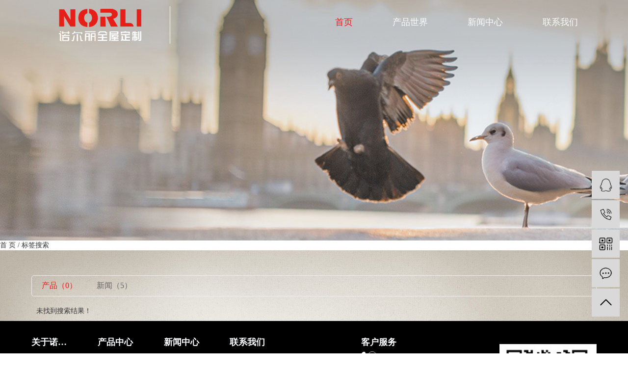

--- FILE ---
content_type: text/html;charset=UTF-8
request_url: http://www.norli.com.cn/tag/%E8%AF%BA%E5%B0%94%E4%B8%BD%E8%AE%BE%E8%AE%A1
body_size: 4460
content:
<!DOCTYPE html>
<html lang="zh-CN">
<head>
    <meta charset="utf-8">
    <meta http-equiv="X-UA-Compatible" content="IE=edge">
    <title>宁波居正家居有限公司</title>
    <meta name="keywords" content=""/>
    <meta name="description" content=""/>
    <meta name="viewport" content="width=device-width, initial-scale=1, maximum-scale=1, user-scalable=no">
    <link rel="shortcut icon" type="image/x-icon" href="http://www.norli.com.cn/data/upload/202004/20200422143156_813.png"/>
    <link rel="stylesheet" href="http://www.norli.com.cn/template/default/assets/css/bootstrap.min.css">
    
    <link rel="stylesheet" href="http://www.norli.com.cn/template/default/assets/css/app.css">
    <link rel="stylesheet" href="http://www.norli.com.cn/template/default/assets/css/main.css">
    <script src="http://www.norli.com.cn/template/default/assets/js/jquery.min.js"></script>
    
    <link rel="stylesheet" type="text/css" href="http://www.norli.com.cn/template/default/assets/css/animate.min.css"/>
    <script type="text/javascript" src="http://www.norli.com.cn/template/default/assets/js/wow.min.js"></script>
    <script src="http://www.norli.com.cn/template/default/assets/js/jquery.SuperSlide.2.1.2.js"></script>
    
    <link rel="stylesheet" href="http://www.norli.com.cn/template/default/assets/css/slick.css"/>
    <script src="http://www.norli.com.cn/template/default/assets/js/slick.min.js"></script>
    
    <script>
    var config = {
        homeUrl: 'http://www.norli.com.cn/',
                copyCode: 1,
        isVisitor: 1
    }
</script>
<script src="http://www.norli.com.cn/template/default/assets/js/app.js"></script>
<meta name="baidu-site-verification" content="YBWde7du9K" />
<script>
var _hmt = _hmt || [];
(function() {
  var hm = document.createElement("script");
  hm.src = "https://hm.baidu.com/hm.js?614daca975e8d6ad0d1cf35a210092d4";
  var s = document.getElementsByTagName("script")[0]; 
  s.parentNode.insertBefore(hm, s);
})();
</script>

<script>(function() {var _53code = document.createElement("script");_53code.src = "https://tb.53kf.com/code/code/dde18aad7e7c103454bac651585544562/3";var s = document.getElementsByTagName("script")[0]; s.parentNode.insertBefore(_53code, s);})();</script></head>
<body>
<div class="xymob-head visible-sm visible-xs">
    <div class="xymob-head-box">
        <div class="xymob-logo">
            <h1><a href="http://www.norli.com.cn/"><img src="http://www.norli.com.cn/data/upload/202001/20200120145325_766.png" /></a></h1>
        </div>
        <div class="xymob-navbtn">
            <span></span>
        </div>
        <div class="xymob-search-btn"><i class="icon-font icon-search"></i></div>
    </div>

    <div class="xymob-menu">
        <div class="xymob-menu-box">
            <ul class="xymob-nav">
                                <li>
                    <a href="/" >首页</a>
                                                                                </li>
                                <li>
                    <a href="http://www.norli.com.cn/product/" >产品世界</a>
                                                                                                    <div class="xymob-menu-jt"><i class="icon-font icon-down"></i></div>
                            <ul class="xymob-sub-menu">
                                                        <li><a href="http://www.norli.com.cn/product/pfxl2a3/" >厨房</a></li>
                                                        <li><a href="http://www.norli.com.cn/product/cpfle15f/" >收纳</a></li>
                                                        <li><a href="http://www.norli.com.cn/product/hqd2d/" >护墙</a></li>
                                                        <li><a href="http://www.norli.com.cn/product/fm2c3/" >房门</a></li>
                                                        <li><a href="http://www.norli.com.cn/product/jj088/" >家具</a></li>
                                                        <li><a href="http://www.norli.com.cn/product/dqff4/" >电器</a></li>
                                                        <li><a href="http://www.norli.com.cn/product/qw1f8/" >全屋</a></li>
                                                        <li><a href="http://www.norli.com.cn/product/zt507/" >360展厅</a></li>
                                                        </ul>
                                                                                        </li>
                                <li>
                    <a href="http://www.norli.com.cn/news/" >新闻中心</a>
                                                                                                    <div class="xymob-menu-jt"><i class="icon-font icon-down"></i></div>
                            <ul class="xymob-sub-menu">
                                                        <li><a href="http://www.norli.com.cn/news/xydt/" >公司新闻</a></li>
                                                        <li><a href="http://www.norli.com.cn/news/jszx98d/" >新品发布</a></li>
                                                        <li><a href="http://www.norli.com.cn/news/company/" >明星的家</a></li>
                                                        </ul>
                                                                                        </li>
                                <li>
                    <a href="http://www.norli.com.cn/about_contact/" target='_blank'>联系我们</a>
                                                                                                    <div class="xymob-menu-jt"><i class="icon-font icon-down"></i></div>
                            <ul class="xymob-sub-menu">
                                                        <li><a href="http://www.norli.com.cn/about_contact/lxc2e.html" >联系方式</a></li>
                                                        <li><a href="/p/network.html" >营销网络</a></li>
                                                        </ul>
                                                                                        </li>
                
            </ul>
            <div class="xymob-dlbtn">
                                <a href="http://www.norli.com.cn/login.php"><i class="icon-font icon-dl"></i>登 录</a>
                            </div>
        </div>
    </div>

    <div class="xymob-search">
        <div class="xymob-search-close-btn"><i class="icon-font icon-close"></i></div>
        <div class="xymob-search-box">
            <form method="get" name="formsearch" id="formsearch" action="http://www.norli.com.cn/search.php">
                <input type="text" name="wd" id="keyword" placeholder="请输入关键词搜索"/>
                <button type="submit" id="s_btn"><i class="icon-font"></i></button>
            </form>
        </div>
        <div class="xymob-seaerch-wz">
            <span>全站搜索</span>
            <a href="http://www.norli.com.cn/search.php?wd="></a>
        </div>
    </div>
</div>

<div class="x-header hidden-xs hidden-sm clearfix container-fluid">
    <div class="container">
                <div class="head_fl fl">
            <div class="x-logo"><a href="http://www.norli.com.cn/" ><img alt="" src="http://www.norli.com.cn/data/upload/202001/20200117150845_699.png" /></a></div>
        </div>
        <div class="head_fr fr">
                        <ul class="x-menu clearfix">
        <li>
        <a class="a" href="/" >首页</a>
                                </li>
        <li>
        <a class="a" href="http://www.norli.com.cn/product/" >产品世界</a>
                                                    <ul class="x-sub-menu">
                                <li><a href="http://www.norli.com.cn/product/pfxl2a3/" >厨房</a></li>
                                <li><a href="http://www.norli.com.cn/product/cpfle15f/" >收纳</a></li>
                                <li><a href="http://www.norli.com.cn/product/hqd2d/" >护墙</a></li>
                                <li><a href="http://www.norli.com.cn/product/fm2c3/" >房门</a></li>
                                <li><a href="http://www.norli.com.cn/product/jj088/" >家具</a></li>
                                <li><a href="http://www.norli.com.cn/product/dqff4/" >电器</a></li>
                                <li><a href="http://www.norli.com.cn/product/qw1f8/" >全屋</a></li>
                                <li><a href="http://www.norli.com.cn/product/zt507/" >360展厅</a></li>
                                </ul>
                                        </li>
        <li>
        <a class="a" href="http://www.norli.com.cn/news/" >新闻中心</a>
                                                    <ul class="x-sub-menu">
                                <li><a href="http://www.norli.com.cn/news/xydt/" >公司新闻</a></li>
                                <li><a href="http://www.norli.com.cn/news/jszx98d/" >新品发布</a></li>
                                <li><a href="http://www.norli.com.cn/news/company/" >明星的家</a></li>
                                </ul>
                                        </li>
        <li>
        <a class="a" href="http://www.norli.com.cn/about_contact/" target='_blank'>联系我们</a>
                                                    <ul class="x-sub-menu">
                                <li><a href="http://www.norli.com.cn/about_contact/lxc2e.html" >联系方式</a></li>
                                <li><a href="/p/network.html" >营销网络</a></li>
                                </ul>
                                        </li>
    </ul>        </div>
    </div>
</div>


<div class="page-banner">
    <img src="http://www.norli.com.cn/data/upload/202003/20200312112721_894.png" alt="http://www.norli.com.cn/data/upload/202003/20200312112721_894.png">
</div>





	 <a href="http://www.norli.com.cn/">首 页</a> / 标签搜索







<div class="page-wrap">
    
    <div class="container container1">
                
	

                
<div class="col-sm-12">
	<div class="xypg-right">
		<div class="xypg-right-content">
			<ul class="tag-menu clearfix">
    <li class="active"><a href="http://www.norli.com.cn/tag/诺尔丽设计/product/">产品（0）</a></li>
    <li ><a href="http://www.norli.com.cn/tag/诺尔丽设计/news/">新闻（5）</a></li>
</ul>

<div class="tag-notice">未找到搜索结果！</div>






<script type="text/javascript">
    $('#buy-product').click(function() {
        islogin();
        var productid = $(this).data('id');
        var url = 'http://www.norli.com.cn/ajaxOrders.php?action=shopping';
        $.post(url, { id: productid }, function(data) {
            if (data == 1) {
                window.location.href = 'http://www.norli.com.cn/person.php?action=shopping';
            }
        });
    })

    function islogin() {
        if ('' == '') {
            window.location.href = 'http://www.norli.com.cn/login.php';
        }
    }
</script>		</div>
	</div>
</div>



                
        <div class="page-mob-tool">
            <ul>
                <li class="xymob-page-navbtn"><i class="icon-font icon-dots-horizontal"></i></li>
                <li class="xymob-page-backtop"><i class="icon-font icon-top"></i></li>
            </ul>
        </div>
        
    </div>
</div>


<div class="foot container-fluid">
	<div class="foot1 container">
		<div class="foot1_fl hidden-xs">
			<div class="fnav">
				<ul class="clearfix">
					<li class="col-md-3 col-sm-3">
						<a href="/about/" class="fnava1">关于诺尔丽</a>
						<div class="fsec">
												          <a href="http://www.norli.com.cn/about_about/gsjj9f6.html" class="fnava2">诺尔丽简介</a>
					         					          <a href="http://www.norli.com.cn/about_about/qywh383.html" class="fnava2">诺尔丽文化</a>
					         					          <a href="http://www.norli.com.cn/about_about/zzry37f.html" class="fnava2">诺尔丽历程</a>
					         					          <a href="http://www.norli.com.cn/about_about/fzlc607.html" class="fnava2">诺尔丽荣誉</a>
					         					          <a href="http://www.norli.com.cn/about_about/nelpp22b.html" class="fnava2">诺尔丽品牌</a>
					         						</div>
					</li>
					<li class="col-md-3 col-sm-3">
						<a href="/product/" class="fnava1">产品中心</a>
						<div class="fsec">
												          <a href="http://www.norli.com.cn/product/pfxl2a3/" class="fnava2">厨房</a>
					         					          <a href="http://www.norli.com.cn/product/cpfle15f/" class="fnava2">收纳</a>
					         					          <a href="http://www.norli.com.cn/product/hqd2d/" class="fnava2">护墙</a>
					         					          <a href="http://www.norli.com.cn/product/fm2c3/" class="fnava2">房门</a>
					         					          <a href="http://www.norli.com.cn/product/jj088/" class="fnava2">家具</a>
					         					          <a href="http://www.norli.com.cn/product/dqff4/" class="fnava2">电器</a>
					         					          <a href="http://www.norli.com.cn/product/qw1f8/" class="fnava2">全屋</a>
					         					          <a href="http://www.norli.com.cn/product/zt507/" class="fnava2">360展厅</a>
					         						</div>
					</li>
					<li class="col-md-3 col-sm-3">
						<a href="/news/" class="fnava1">新闻中心</a>
						<div class="fsec">
												          <a href="http://www.norli.com.cn/news/xydt/" class="fnava2">公司新闻</a>
					         					          <a href="http://www.norli.com.cn/news/jszx98d/" class="fnava2">新品发布</a>
					         					          <a href="http://www.norli.com.cn/news/company/" class="fnava2">明星的家</a>
					         						</div>
					</li>
					<li class="col-md-3 col-sm-3">
						<a href="/about/" class="fnava1">联系我们</a>
						<div class="fsec">
												          <a href="http://www.norli.com.cn/about_contact/lxc2e.html" class="fnava2">联系方式</a>
					         					          <a href="/p/network.html" class="fnava2">营销网络</a>
					         					         <a href="/about_rczp/" class="fnava2">人才招聘</a>
						</div>
					</li>
				</ul>
			</div>
		</div>
		<div class="foot1_fr">
			<div class="fewm"><p><img src="/data/upload/202004/1585884177206048.png" title="1585884177206048.png" alt="111.png"/></p></div>
			<div class="fcont">
				<h3>客户服务</h3>
				<div class="ftel"><p>4006-574-001</p></div>
				<div class="fcontact"><p>地址：宁波市骆驼机电工业园区半港路58号&nbsp;</p><p>手机：13175959419</p><p>电话：0574-26266817/27855599&nbsp;</p><p>传真：0574-26266811</p><p>网址： www.norli.com.cn&nbsp;</p></div>
			</div>
		</div>
	</div>
	<div class="foot2 container">
		<div class="x-copyright">版权所有(2013-2019)  宁波居正家居有限公司   备案号：<a href="http://beian.miit.gov.cn/" target="_blank">浙ICP备15008575号</a>    <span class="jszc">服务支持：<a href="" target='_blank'>拳头科技</a></span></div>
					<div class="k1">
			<a href="http://www.norli.com.cn/sitemap/">网站地图</a> |
			<a href="http://www.norli.com.cn/rss.xml">RSS</a> |
			<a href="http://www.norli.com.cn/sitemap.xml">XML</a>
					</div>
	</div>
</div>



<div class="footer visible-xs visible-sm">
    <ul class="clearfix">
        <li><a href="http://wpa.qq.com/msgrd?v=3&amp;uin=&amp;site=qq&amp;menu=yes" target="_blank">
            <span class="icon-font icon-qq"></span>
            <span class="wz"></span>
        </a></li>
        
        <li><a href="tel:13175959419"><i class="icon-font icon-phone"></i><span>电话</span></a></li>
       
        <li class="ewm">
            <a><span class="icon-font icon-ewm"></span></a>
                        <div class="ewm-box"><img src="http://www.norli.com.cn/data/upload/202004/20200403111649_916.png" alt="二维码" /></div>
                    </li>
        
        <li><a href="http://www.norli.com.cn/inquiry/">
            <span class="icon-font icon-message"></span>
        </a></li>
        
        
        <li class="backtop"><a><span class="icon-font icon-top"></span></a></li>
    </ul>
</div>
<script>
    $(function () {
        // 返回顶部
        app.backTop(".footer .backtop",300);
        var imgUrl = 'http://www.norli.com.cn/';
        if($(".ewm-box img").attr('src') == imgUrl ) {
            $(".ewm-box").remove();
        }
    })
</script>
<!-- 右侧客服 -->
<!-- 侧边工具栏 -->
<div id="toolbar">
    <ul>
                        <li><a href="http://wpa.qq.com/msgrd?v=3&amp;uin=1046542999&amp;site=qq&amp;menu=yes" target="_blank">
            <span class="icon-font icon-qq"></span>
            <span class="wz">业务咨询</span>
        </a></li>
                        <li><a href="javascript:;">
            <span class="icon-font icon-phone"></span>
            <span class="wz">13175959419</span>
        </a></li>
        <li class="ewm">
            <span class="icon-font icon-ewm"></span>
                        <div class="ewm-box"><img src="http://www.norli.com.cn/data/upload/202004/20200403111649_916.png" alt="二维码" /></div>
                    </li>
        <li><a href="http://www.norli.com.cn/inquiry/">
            <span class="icon-font icon-message"></span>
            <span class="wz">在线留言</span>
        </a></li>
        <li class="backtop"><span class="icon-font icon-top"></span></li>
    </ul>
</div>

<script>
    $(function () {
        // 返回顶部
        app.backTop("#toolbar .backtop",300);
        var imgUrl = 'http://www.norli.com.cn/';
        if($(".ewm-box img").attr('src') == imgUrl ) {
            $(".ewm-box").remove();
        }
    })
</script>



<script src="http://www.norli.com.cn/template/default/assets/js/main.js"></script>
<script>
    var wow = new WOW({
        boxClass: 'wow',
        animateClass: 'animated',
        offset: 0,
        mobile: true,
        live: true
    });
    wow.init();
</script>
<script type="text/javascript">
    var h = $(".page-banner img").height();
     if($(window).scrollTop() > h){
        $('.x-header').addClass('hfixed');
    }
    $(window).scroll(function () {
        var len = $(this).scrollTop();
        if (len > h) {
            $('.x-header').addClass('hfixed');
        }else{
            $('.x-header').removeClass('hfixed')
        }
    });
</script>

</body>
</html>


--- FILE ---
content_type: text/html; charset=UTF-8
request_url: http://www.norli.com.cn/source/include/visitor.php
body_size: 204
content:

Warning: require_once(../source/core/run.php): failed to open stream: No such file or directory in /home/norli2niodr7l8i/wwwroot/source/include/visitor.php on line 2

Fatal error: require_once(): Failed opening required '../source/core/run.php' (include_path='.:') in /home/norli2niodr7l8i/wwwroot/source/include/visitor.php on line 2


--- FILE ---
content_type: text/css
request_url: http://www.norli.com.cn/template/default/assets/css/main.css
body_size: 18971
content:
/* ä¸»ä½“æ ·å¼ */

/* box1 */
.box1{
  overflow: hidden;
}
.b1_tit{
  width: 100%;
  text-align: center;
  background: url('../images/b1titbg.jpg') no-repeat center top;
  padding: 84px 0 92px;
}

.f_link{max-width:1200px;margin:0 auto;display:none;}
.b1_tit h3{
  font-size: 60px;
  font-weight: normal;
  line-height: 50px;
  letter-spacing: 4px;
  color: #fbfdfe;
  margin-bottom: 7px;
}
.b1_tit h4{
  font-size: 36px;
  font-weight: normal;
  line-height:36px;
  letter-spacing: 1px;
  color: #fbfdfe;
}
.b1_index{
  width: 100%;
  overflow: hidden;
}
.b1_index li{
  position: relative;
  overflow: hidden;
}
.b1_index li .b1img1{
  width: 100%;
  overflow: hidden;
  position: relative;
}
.b1_index li .b1img1:before{
  content: "";
  width: 100%;
  height: 100%;
  position: absolute;
  background-color: rgba(2, 2, 2, 0.5);
  transition: all 0.4s linear;
  z-index: 1;
}
.b1_index li:hover .b1img1:before{opacity: 0;}
.b1_index li .b1img1 img{
  width: 100%;
  transition: all 0.4s linear;
}
.b1_index li .b1img1:hover img{transform: scale(1.1)}
.b1_index li .b1con1{
  width: 100%;
  position: absolute;
  left: 0;
  bottom: 0;
  padding: 22px 0 23px 55px;
  background-color: rgba(0, 0, 0, 0.42);
  z-index: 2;
}
.b1_index li .b1con1 h3{
  font-size: 30px;
  font-weight: normal;
  line-height: 30px;
  letter-spacing: 1px;
  color: #fbfdfe;
  margin-bottom: 6px;
}
.b1_index li .b1con1 p{
  font-size: 16px;
  line-height: 14px;
  letter-spacing: 1px;
  color: #fbfdfe;
}
.b1_index li .b1con1 .b1line1{
  width: 23px;
  height: 2px;
  background-color: #fff;
  margin: 34px 0 28px;
  transition: all 0.4s linear;
}
.b1_index li:hover .b1con1 .b1line1{background-color: #c98c3a}
.b1_index li .b1con1 .b1more{
  display: block;
  width: 129px;
  height: 32px;
  border: solid 1px #ffffff;
  text-align: center;
  line-height: 30px;
  font-size: 16px;
  color: #ffffff;
  transition: all 0.4s linear;
}
.b1_index li:hover .b1con1 .b1more{
  border: solid 1px #c98c3a;
  color: #c98c3a;
}
@media(max-width:1200px){
  .b1_tit{
    padding: 43px 0 50px;
  }
  .b1_index li .b1con1{
    padding: 18px 0 18px 30px;
  }
  .b1_index li .b1con1 h3{
    font-size: 26px;
    line-height: 26px;
  }
  .b1_index li .b1con1 p{
    font-size: 15px;
  }
  .b1_index li .b1con1 .b1line1{
    margin: 15px 0 13px;
  }
}
@media(max-width:520px){
  .b1_tit h3{
    font-size: 38px;
    line-height: 35px;
  }
  .b1_tit h4{
    font-size: 21px;
    line-height: 22px;
  }
  .b1_tit{
    padding: 23px 0 30px;
  }
  .b1_index li{
    margin-bottom:5%
  }
}

/* box2 */
.box2{
  overflow: hidden;
}
.b2_tit{
  width: 100%;
  background: url('../images/b2titbg.jpg') no-repeat center top/100% 100%;
  text-align: center;
  padding: 100px 0 70px;
}
.b2_tit h3{
  font-size: 60px;
  font-weight: normal;
  line-height:50px;
  letter-spacing: 2px;
  color: #fbfdfe;
  margin-bottom: 12px;
}
.b2_tit h4{
  font-size: 36px;
  font-weight: normal;
  line-height: 36px;
  letter-spacing: 1px;
  color: #fbfdfe;
}
.b2_index{
  width: 100%;
  overflow: hidden;
}
.b2_index img{width: 100%;}
@media(max-width:1200px){
  .b2_tit{
    padding: 30px 0 25px;
  }
 }
@media(max-width:520px){
  .b2_tit h3{
    font-size: 29px;
    line-height: 25px;
  }
  .b2_tit h4{
    font-size: 24px;
    line-height: 24px;
  }
}
/* box3 */
.box3{
  overflow: hidden;
  background: url('../images/b3bg.png') no-repeat center top/100% 100%;
  background-attachment: fixed;
  padding: 0 0 15px;
}
.b3_tit{
  text-align: center;
  overflow: hidden;
  padding:75px 0 30px 0;
}
.b3_tit h3{
  font-size: 46px;
  font-weight: normal;
  line-height:40px;
  letter-spacing: -2px;
  color: #fbfdfe;
  margin-bottom: 12px;
}
.b3_tit h4{
  font-size: 46px;
  font-weight: normal;
  line-height: 46px;
  letter-spacing: 1px;
  color: #fbfdfe;
  display: inline-block;
  padding: 0 64px;
  position: relative;
}
.b3_tit h4:before{
  content: "";
  width: 53px;
  height: 1px;
  background-color: #fefefe;
  position: absolute;
  left: 0;
  top: 18px;
}
.b3_tit h4:after{
  content: "";
  width: 53px;
  height: 1px;
  background-color: #fefefe;
  position: absolute;
  right: 0;
  top: 16px;
}
.b3_index{
  overflow: hidden;
}
.b3_index li{
  width: 100%;
  margin-bottom: 20px;
  overflow: hidden;
  background-color: rgba(0, 0, 0, 0.37);
  transition: all 0.4s linear;
  display: flex;
  flex-wrap: wrap;
}
.b3_index li:last-of-type{margin-bottom: 0}
.b3_index li:hover{background-color:rgba(0,0,0,0.6)}
.b3_index li .b3img1{
  width: 26.75%;
  overflow: hidden;
}
.b3_index li .b3img1 img{width: 100%;}
.b3_index li .b3con1{
  width: 73.25%;
  overflow: hidden;
  padding: 3% 7% 0 3.1%;
}
.b3_index li .b3con1 h3{
  font-size: 24px;
  font-weight: lighter;
  line-height: 29px;
  letter-spacing: 4px;
  color: #fbfbfe;
  height: 58px;
  margin-bottom: 30px;
  overflow:hidden;
  text-overflow:ellipsis;
  display: -webkit-box;
  -webkit-line-clamp:2;
  -webkit-box-orient:vertical;
}

.b3_index li .b3con1 p{
  font-size: 18px;
  line-height: 18px;
  color: #d90d1b;
  white-space:nowrap;
  overflow:hidden;
  text-overflow:ellipsis;
}
.b3_index li .b3con1 .b3more{
  display: block;
  width: 103px;
  height: 32px;
  border: solid 1px #c98c3a;
  text-align: center;
  line-height: 30px;
  margin-top: 17px;
  font-size: 14px;
  color: #fbfdfe;
  transition: all 0.4s linear;
}
.b3_index li:hover .b3con1 .b3more{
  background-color: #c98c3a;
  border: solid 1px #c98c3a;
}
@media(max-width:1200px){
  .b3_tit{
    padding:50px 0 23px;
  }
  .b3_index li .b3con1 h3{margin-bottom: 12px;font-size: 21px;line-height: 26px;}
  .b3_index li .b3con1 .b3more{margin-top: 13px;}
}
@media(max-width:991px){
  .b3_index li .b3img1{
    width: 31.75%;
  }
  .b3_index li .b3con1{
    width: 68.25%;
    padding: 3% 5% 0 3.1%;
  }
  .b3_index li .b3con1 h3{
    font-size: 18px;
    line-height: 25px;
    height: 47px;
    margin-bottom: 13px;
  }

  .b3_index li .b3con1 p{
    font-size: 18px;
    line-height: 18px;
    color: #d90d1b;
    white-space:nowrap;
    overflow:hidden;
    text-overflow:ellipsis;
  }
  .b3_index li .b3con1 .b3more{
    display: block;
    width: 103px;
    height: 32px;
    border: solid 1px #c98c3a;
    text-align: center;
    line-height: 30px;
    margin-top: 17px;
    font-size: 14px;
    color: #fbfdfe;
    transition: all 0.4s linear;
  }
}
@media(max-width:520px){
  .b3_tit{
    padding: 40px 0 20px 0;
  }
  .b3_tit h3{
    font-size: 29px;
    line-height: 26px;
    margin-bottom: 6px;
  }
  .b3_tit h4{
    font-size: 25px;
    font-weight: normal;
    line-height: 35px;
    letter-spacing: 1px;
    color: #fbfdfe;
    display: inline-block;
    padding: 0 64px;
    position: relative;
  }
  .b3_index li .b3img1{
    width: 100%;
    float:none;
  }
  .b3_index li .b3con1{
    width: 100%;
    float:none;
    padding: 4% 5% 5% 3.1%;
  }
}

/* box4 */
.box4{
  overflow: hidden;
  background-color: #EEEEEE;
  padding: 58px 0 55px;
}
.b4_index{
  overflow: hidden;
}
.b4_fl{
  float: left;
  width: 44.75%;
  overflow: hidden;
}
.b4_fl h3{
  font-size: 36px;
  line-height: 35px;
  letter-spacing: 1px;
  color: #030303;
  margin-bottom: 16px;
}
.b4_fl p{
  font-size: 14px;
  line-height: 30px;
  color: #030303;
}
.b4_fl .b4more{
  display: block;
  width: 180px;
  height: 37px;
  background-color: #cfa070;
  text-align: center;
  line-height: 37px;
  font-size: 14px;
  color: #fbfdfe;
  margin-top: 50px;
}
.b4_fr{
  width: 37.9%;
  float: right;
  text-align: right;
  overflow: hidden;
  padding-top: 16px;
}
.b4_fr img{max-width: 100%;}

@media(max-width:991px){
  .box4{
    padding: 63px 0 94px;
  }
}
@media(max-width:520px){
  .b4_fl{
    width: 100%;
    float:none;
  }
 .b4_fr{
  width: 100%;
  float: none;
  text-align: center;
}
}
/* åº•éƒ¨æ ·å¼ */
/* foot */
.foot{
  overflow: hidden;
  background-color: #000000;
}
.foot1{
  overflow: hidden;
  padding: 34px 0 4px;
}
.foot1_fl{
  width: 46.8%;
  overflow: hidden;
  float: left;
}
.foot1_fl .fnav{width: 100%;overflow: hidden;}
.fnav li{
  padding-right: 50px;
  text-align: left;
  overflow: hidden;
}
.fnav li .fnava1{
  font-size: 18px;
  line-height: 18px;
  color: #fbfdfe;
  display: block;
  text-align: left;
  white-space:nowrap;
  overflow:hidden;
  text-overflow:ellipsis;
  font-weight: bold;
}
.fnav li .fsec{
  width: 100%;
  overflow: hidden;
  margin-top: 14px;
}
.fnav li .fsec .fnava2{
  width: 100%;
  display: block;
  text-align: left;
  white-space:nowrap;
  overflow:hidden;
  text-overflow:ellipsis;
  font-size: 14px;
  line-height: 14px;
  margin-bottom: 15px;
  color: #fbfdfe;
}
.foot1_fr{
  float: right;
  overflow: hidden;
  width: 41.7%;
}
.fewm{
  padding-top: 13px;
  width: 41.2%;
  overflow: hidden;
  text-align: left;
  float:right;
}
.fewm img{max-width: 100%;}
.fcont{
  width: 49.2%;
  float: left;
  overflow: hidden;
}
.fcont h3{
  font-family: SourceHanSansCN-Bold;
  font-size: 18px;
  line-height: 18px;
  color: #fbfdfe;
}
.fcont .ftel{
  width: 100%;
  margin-top: 10px;
  overflow: hidden;
  border-bottom: 1px solid #fff;
  background: url('../images/ftel.png') no-repeat left top;
  padding-left: 40px;
  padding-bottom: 7px;
}
.fcont .ftel p{
  font-size: 22px;
  font-weight: normal;
  line-height: 22px;
  color: #fbfdfe;
  padding-top: 13px;
}
.fcontact{
  width: 100%;
  overflow: hidden;
  margin-top: 15px;
}
.fcontact p{
  font-size: 12px;
  font-weight: lighter;
  line-height: 13px;
  color: #fbfdfe;
  margin-bottom: 10px;
}
.foot2{
  text-align: center;
  overflow: hidden;
  padding: 4px 0 8px;
}
.foot2,.foot2 a{
  font-size: 12px;
  line-height: 19px;
  color: #fbfdfe;
}
@media(max-width:991px){
  .foot1_fl{
    width: 90%;
    margin:0 auto;
    float: none;
  }
  .foot1_fr{
    float: none;
    width: 90%;
    margin:0 auto;
  }
}
@media(max-width:520px){
  .foot1{
    padding:53px 0 44px;
  }
   .fewm{
    padding-top: 53px;
    width: 35.2%;
  }
  .fcont{
    width: 59.2%;
  }
  .fcont .ftel{
    background-size: 24px auto;
    padding-left: 30px;
    padding-bottom: 7px;
  }
  .fcont .ftel p{
    font-size: 19px;
    line-height: 22px;
    padding-top: 4px;
  }
}
/* å†…é¡µå…³äºŽæˆ‘ä»¬ */
.nabmao{
  position: fixed;
  z-index: 99;
  right: 4%;
  top: 27%;
  overflow: hidden;
}
.nabmao ul{
  overflow: hidden;
}
.nabmao ul li{
  margin-bottom: 15px;
  width: 14px;
  height: 14px;
  padding: 3px;
  border: solid 1px #171a1f;
  border-radius: 50%;
}
.nabmao ul li a{
  display: block;
  width: 100%;
  height:100%;
  border-radius: 50%;
}
.nabmao ul li:hover a,.nabmao ul li.nabmaoon a{background-color: #171a1f}

.nabin1{
  width: 74%;
  margin: 0 auto;
  overflow: hidden;
  padding: 160px 0 170px 0;
}
.nab1tt{
  width: 100%;
  overflow: hidden;
  font-size: 32px;
  font-weight: normal;
  line-height: 32px;
  letter-spacing: 1px;
  color: #2d2d2d;
}
.nab1ind{
  width: 100%;
  overflow: hidden;
  margin-top: 75px;
}
.nab1_fl{
  width: 50%;
  float: left;
  overflow: hidden;
}
.nab1_fl video{width: 100%;height: auto;}
.nab1_fr{
  width: 46%;
  overflow: hidden;
  float: right;
}
.nab1_fr h4{
  font-size: 22px;
  line-height: 22px;
  font-weight: normal;
  letter-spacing: 1px;
  color: #585757;
  margin-bottom: 8px;

}
.nab1_fr h4 span{
  font-size: 20px;
  line-height: 22px;
  letter-spacing: 1px;
  color: #585757;
}
.nab1_fr h3{
  font-size: 30px;
  line-height: 30px;
  font-weight: normal;
  letter-spacing: 0px;
  color: #585757;
  margin-bottom: 38px;
}
.nab1con1{
  width: 100%;
  overflow-y:auto;
  height: 388px;
  padding-right: 24px;
}
.nab1con1 p{
  font-size: 16px;
  line-height: 26px;
  letter-spacing: 1px;
  color: #2d2d2d;
}
.nab1con1::-webkit-scrollbar {/*æ»šåŠ¨æ¡æ•´ä½“æ ·å¼*/
    width: 5px;     /*é«˜å®½åˆ†åˆ«å¯¹åº”æ¨ªç«–æ»šåŠ¨æ¡çš„å°ºå¯¸*/
    height: 4px;
    scrollbar-arrow-color:red;

}
.nab1con1::-webkit-scrollbar-thumb {/*æ»šåŠ¨æ¡é‡Œé¢å°æ–¹å—*/
    border-radius: 7px;
    -webkit-box-shadow: inset 0 0 5px rgba(0,0,0,0.2);
    scrollbar-arrow-color:red;
    background:rgba(201, 140, 58,1);
}
.nab1con1::-webkit-scrollbar-track {/*æ»šåŠ¨æ¡é‡Œé¢è½¨é“*/
    -webkit-box-shadow: inset 0 0 5px rgba(0,0,0,0.2);
    border-radius: 0;
    background:#fff;
}

.nabin2{
  overflow: hidden;
  background-color: #f8f8f8;
}
.nab2ind{
  display: flex;
  flex-wrap: wrap;
}
.nab2_fl{
  width: 50.5%;
  overflow: hidden;
  padding: 8% 3% 0 12%;
  float: left;
}
.nab2con1{
  font-size: 30px;
  line-height: 30px;
  letter-spacing: 1px;
  color: #2d2d2d;
}
.nab2con1 span{
  vertical-align: bottom;
  font-size: 20px;
  line-height: 20px;
  letter-spacing: 1px;
  color: #7f7e7e;
}
.nabcon2{
  width: 100%;
  overflow: hidden;
  margin: 42px 0 0 20px;
}
.nabcon2 h3{
  font-size: 18px;
  line-height: 18px;
  color: #474646;
  margin:26px 0 11px;
  font-weight: normal;
}
.nabcon2 p{
  font-size: 14px;
  line-height: 14px;
  margin-bottom: 14px;
  letter-spacing: 1px;
  color: #484848;
}
.nab2_fr{
  width: 49.5%;
  float: right;
}
.nab2_fr img{width: 100%;}

.nabin3{
  overflow: hidden;
  padding: 65px 0 0 0;
}
.nab3tt{
  text-align: center;
  font-size: 30px;
  line-height: 30px;
  letter-spacing: 1px;
  color: #3d3e3e;
}
.nab3tt span{
  font-size: 20px;
  line-height: 20px;
  vertical-align: bottom;
  letter-spacing: 1px;
  color: #717475;
}
.nab3ind{
  width: 100%;
  display: flex;
  margin-top: 38px;
}
.nab3_fl{
  width: 55.5%;
  float: left;
  overflow: hidden;
  background-color: #171a1f;
  padding: 4% 1% 3% 3%;
}
.nab3_fl p{
  font-size: 14px;
  line-height: 31px;
  color: #fffefe;
}
.nab3_fr{
  width: 49.5%;
  float: right;
  overflow: hidden;
  background-color: #eff1f3;
  padding: 4% 9% 5% 3%;
}
.nab3_fr p{
  font-size: 14px;
  line-height: 31px;
  color: #171a1f;
}
.nabin4{
  overflow: hidden;
  padding: 5% 0 13%;
}
.nab4tt{
  text-align: center;
  font-size: 30px;
  line-height: 30px;
  letter-spacing: 1px;
  color: #3d3e3e;
}
.nab4tt span{
  font-size: 20px;
  line-height: 20px;
  vertical-align: bottom;
  letter-spacing: 1px;
  color: #717475;
}
.nab4ind{
  margin-top: 50px;
  overflow: hidden;
}
.nab4_fl{
  width: 46%;
  float: left;
  padding: 6% 0 0 0;
}
.nab4_fl p{
  font-size: 16px;
  line-height: 32px;
  letter-spacing: 1px;
  color: #000000;
  font-weight: lighter;
}
.nab4_fl p a{
  font-weight: bold;
}
.nab4_fr{
  width: 50%;
  float: right;
  text-align: right;
}
.nab4_fr img{max-width: 100%;}

.nabin5{
  background-color: #eff1f3;
  overflow: hidden;
  padding: 3% 0 7%;
}
.nab5tt{
  text-align: center;
  overflow: hidden;
  font-size: 30px;
  line-height: 30px;
  letter-spacing: 1px;
  color: #3d3e3e;
}
.nab5tt span{
  font-size: 20px;
  line-height: 20px;
  vertical-align: bottom;
  letter-spacing: 1px;
  color: #717475;
}
.nab5ind{
  width: 82.9%;
  overflow: hidden;
  margin: 4% auto 0;
}
.nab5_fl{
  width: 45.3%;
  overflow: hidden;
  float: left;
}
.nab5_fl img{width: 100%;}
.nab5_fr{
  width: 43%;
  overflow-y: auto;
  padding-right: 28px;
  height: 400px;
  float: right;
}
.nab5_fr p{
  font-size: 16px;
  line-height: 26px;
  letter-spacing: 1px;
  color: #2d2d2d;
}
.nab5_fr::-webkit-scrollbar {/*æ»šåŠ¨æ¡æ•´ä½“æ ·å¼*/
    width: 5px;     /*é«˜å®½åˆ†åˆ«å¯¹åº”æ¨ªç«–æ»šåŠ¨æ¡çš„å°ºå¯¸*/
    height: 4px;
    scrollbar-arrow-color:red;

}
.nab5_fr::-webkit-scrollbar-thumb {/*æ»šåŠ¨æ¡é‡Œé¢å°æ–¹å—*/
    border-radius: 7px;
    -webkit-box-shadow: inset 0 0 5px rgba(0,0,0,0.2);
    scrollbar-arrow-color:red;
    background:rgba(201, 140, 58,1);
}
.nab5_fr::-webkit-scrollbar-track {/*æ»šåŠ¨æ¡é‡Œé¢è½¨é“*/
    -webkit-box-shadow: inset 0 0 5px rgba(0,0,0,0.2);
    border-radius: 0;
    background:#fff;
}
.nrczpmenuul{
    width: 100%;
    text-align: left;
    overflow: hidden;
}
.nrczpmenuul li{
    display:inline-block;
    width: 100px;
	height: 30px;
	background-color: #c98c3a;
	overflow: hidden;
	text-align: center;
	margin: 0;
	transition: all 0.4s linear;
}
.nrczpmenuul li a{
    font-size: 14px;
    font-weight: bold;
	line-height: 30px;
	color: #fcfcfc;
	white-space:nowrap;
    overflow:hidden;
    text-overflow:ellipsis;
}
.nrczpmenuul li:hover{background-color:#666666;}
@media(max-width:1755px){
  .nab1_fr h4{
    font-size: 20px;
    line-height: 20px;
    margin-bottom: 5px;
  }
  .nab1_fr h4 span{
    font-size: 18px;
    line-height: 18px;
    letter-spacing: 1px;
    color: #585757;
  }
  .nab1_fr h3{
    font-size: 27px;
    line-height: 27px;
    margin-bottom: 30px;
  }
  .nab1con1{height:325px;}
}
@media(max-width:1579px){
  .nab1_fr h3{
    font-size: 23px;
    line-height: 23px;
    margin-bottom: 25px;
  }
  .nab1con1{height: 261px;}
  .nab2_fl{
    padding: 5% 3% 0 12%;
  }
}
@media(max-width:1399px){
  .nab1_fr h4{
    font-size: 17px;
    line-height: 17px;
    margin-bottom: 5px;
  }
  .nab1_fr h4 span{
    font-size: 15px;
    line-height: 15px;
    letter-spacing: 1px;
    color: #585757;
  }
  .nab1_fr h3{
    font-size: 20px;
    line-height: 20px;
    margin-bottom: 20px;
  }
  .nab1con1{height: 222px;}
  .nab2_fl{
    padding: 5% 3% 0 9%;
  }
  .nabcon2{
    margin: 17px 0 0 20px;
  }
  .nabcon2 h3{
    font-size: 17px;
    line-height: 17px;
    margin:18px 0 9px;
  }
  .nabcon2 p{
    font-size: 12px;
    line-height: 12px;
    letter-spacing: 0px;
  }
}
@media(max-width:1199px){
  .nab2_fl{
    padding: 5% 3% 0 9%;
  }
  .nab2con1{
    font-size: 25px;
    line-height: 25px;
  }
  .nab2con1 span{
    font-size: 18px;
    line-height: 15px;
  }
  .nabcon2{
    margin: 10px 0 0 17px;
  }
  .nab5_fr{
    width: 46%;
    height: 237px;
  }
}
@media(max-width:520px){
  .nabin1{
  width: 79%;
  padding: 160px 0 50px 0;
}
  .nab1tt{
    font-size: 22px;
    line-height: 21px;
  }
  .nab1ind{
  margin-top: 25px;
}
.nab1_fl{
  width: 100%;
  float: none;
}
.nab1_fr{
    width: 100%;
    margin-top:10px;
    float:none;
  }
  .nab2_fl{
    width: 100%;
    padding: 8% 4% 0 4%;
    float: none;
    overflow: hidden;
  }
  .nab2_fr{
    width: 95%;
    float: none;
    margin: 10px auto 0;
  }
  .nabcon2{
    margin: 10px 0 0 12px;
    width: 90%;
  }
  .nabcon2 h3{
    font-size: 15px;
    line-height: 15px;
  }
  .nabin3{
    padding: 35px 0 0 0;
  }
  .nab3ind{
    margin-top: 28px;
    flex-wrap: wrap;
  }

  .nab3_fl{
    width: 100%;
    float: none;
  }
  .nab3_fr{
    width: 100%;
    float: none;
  }
  .nab4ind{
    margin-top: 25px;
    overflow: hidden;
  }
  .nab4_fl{
    width: 100%;
    float: none;
    padding: 0;
  }
  .nab4_fr{
    width: 95%;
    float: none;
    text-align: center;
    margin: 15px auto 0;
  }
  .nab5_fl{
    width: 100%;
    float: none;
  }
  .nab5_fr{
    width: 100%;
    height: 300px;
    float: none;
    margin-top:15px;
  }
  .nrczpmenuul li{
      width: 76px;
  }
}





















